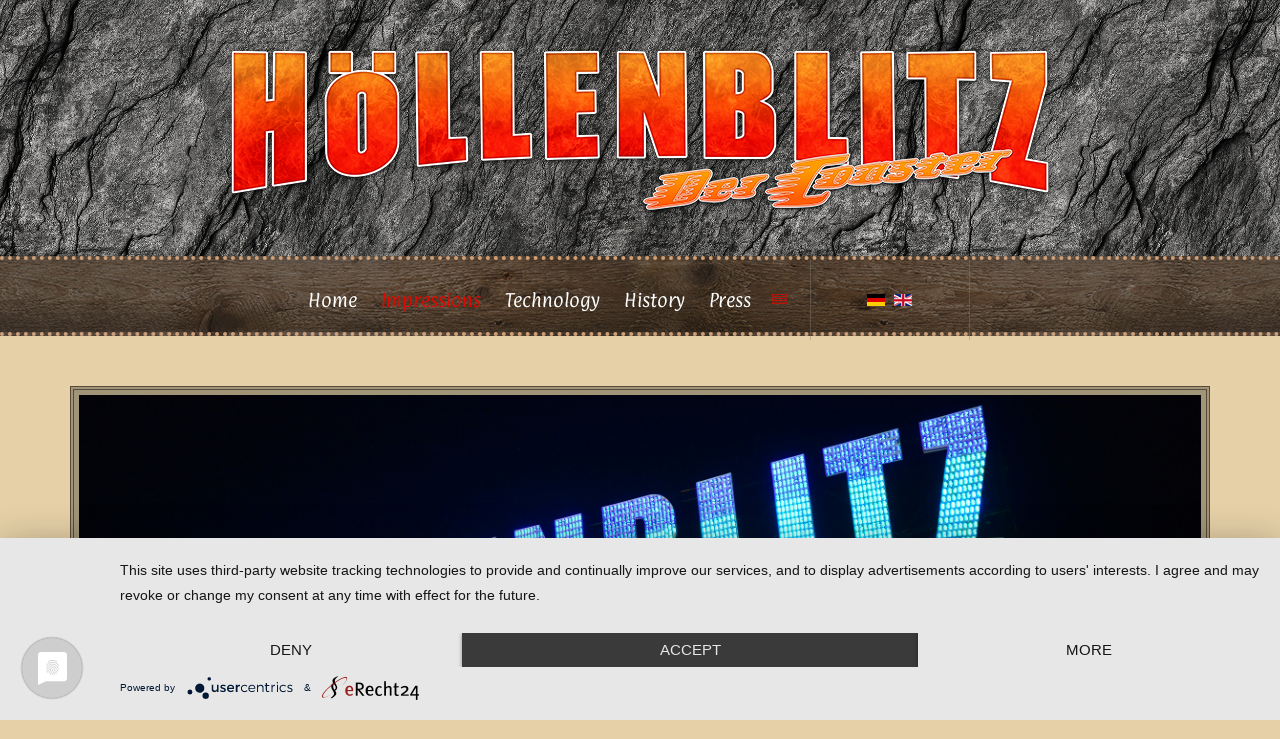

--- FILE ---
content_type: text/html; charset=utf-8
request_url: https://hoellenblitz.de/index.php/en/impressionen-2
body_size: 10116
content:
<!DOCTYPE html>
<html prefix="og: http://ogp.me/ns#" xmlns="http://www.w3.org/1999/xhtml" xml:lang="en-gb" lang="en-gb" dir="ltr">
        <head>
        <meta http-equiv="X-UA-Compatible" content="IE=edge">
        <meta name="viewport" content="width=device-width, initial-scale=1">
                <!-- head -->
        <base href="https://hoellenblitz.de/index.php/en/impressionen-2" />
	<meta http-equiv="content-type" content="text/html; charset=utf-8" />
	<meta name="keywords" content="Höllenblitz, coaster, indoor coaster, Renoldi, roller coaster, ghost train, showman, fair, Oktoberfest, Willi Ottens showman" />
	<meta name="description" content="Impressions of the Indoorcoaster" />
	<title>Impressions of the Indoorcoaster</title>
	<link href="https://hoellenblitz.de/index.php/de/impressionen" rel="alternate" hreflang="de-DE" />
	<link href="https://hoellenblitz.de/index.php/en/impressionen-2" rel="alternate" hreflang="en-GB" />
	<link href="/images/2021_LOGO/favicon.jpg" rel="shortcut icon" type="image/vnd.microsoft.icon" />
	<link href="https://hoellenblitz.de/index.php/en/component/search/?Itemid=1080&amp;format=opensearch" rel="search" title="Search Höllenblitz :: DER COASTER" type="application/opensearchdescription+xml" />
	<link href="https://cdnjs.cloudflare.com/ajax/libs/simple-line-icons/2.4.1/css/simple-line-icons.min.css" rel="stylesheet" type="text/css" />
	<link href="/components/com_k2/css/k2.css?v=2.11.20230505" rel="stylesheet" type="text/css" />
	<link href="/components/com_sppagebuilder/assets/css/animate.min.css" rel="stylesheet" type="text/css" />
	<link href="/components/com_sppagebuilder/assets/css/sppagebuilder.css" rel="stylesheet" type="text/css" />
	<link href="/components/com_sppagebuilder/assets/css/magnific-popup.css" rel="stylesheet" type="text/css" />
	<link href="https://hoellenblitz.de/modules/mod_news_pro_gk5/interface/css/style.css" rel="stylesheet" type="text/css" />
	<link href="/plugins/system/jce/css/content.css?badb4208be409b1335b815dde676300e" rel="stylesheet" type="text/css" />
	<!--removed google font-->
	<!--removed google font-->
	<!--removed google font-->
	<link href="/templates/flex/css/bootstrap.min.css" rel="stylesheet" type="text/css" />
	<link href="/templates/flex/css/font-awesome.min.css" rel="stylesheet" type="text/css" />
	<link href="/templates/flex/css/fa-v4-shims.css" rel="stylesheet" type="text/css" />
	<link href="/templates/flex/css/legacy.css" rel="stylesheet" type="text/css" />
	<link href="/templates/flex/css/template.css" rel="stylesheet" type="text/css" />
	<link href="/templates/flex/css/presets/preset1.css" rel="stylesheet" type="text/css" class="preset" />
	<!--removed google font-->
	<style type="text/css">
.sp-page-builder .page-content #section-id-1620751348440{padding-top:50px;padding-right:0px;padding-bottom:20px;padding-left:0px;margin-top:0px;margin-right:0px;margin-bottom:0px;margin-left:0px;box-shadow:0 0 0 0 #ffffff;}@media (max-width:767px) { .sp-page-builder .page-content #section-id-1620751348440{padding-top:10px;padding-right:0px;padding-bottom:10px;padding-left:0px;} }#column-id-1620751348439{box-shadow:0 0 0 0 #fff;}#sppb-addon-wrapper-1622193512674 {margin:0px 0px 10px 0px;}#sppb-addon-1622193512674 {background-color:#a09577;box-shadow:0 0 0 0 #ffffff;border-width:4px;border-color:#5a493b;border-style:double;padding:5px 5px 5px 5px;}#sppb-addon-wrapper-1620751348443 {margin:0px 0px 0px 0px;}#sppb-addon-1620751348443 {box-shadow:0 0 0 0 #ffffff;}#sppb-addon-1620751348443 .sppb-addon-title {color:#5a493b;}.sp-page-builder .page-content #section-id-1622126071717{padding-top:20px;padding-right:0px;padding-bottom:20px;padding-left:0px;margin-top:0px;margin-right:0px;margin-bottom:0px;margin-left:0px;box-shadow:0 0 0 0 #ffffff;}#column-id-1622126071715{box-shadow:0 0 0 0 #fff;}#sppb-addon-wrapper-1622126071720 {margin:0px 0px 10px 0px;}#sppb-addon-1622126071720 {background-color:#a09577;box-shadow:0 0 0 0 #ffffff;border-width:4px;border-color:#544903;border-style:double;padding:5px 5px 5px 5px;}#sppb-addon-wrapper-1622133617602 {margin:-30px 0px 20px 0px;}#sppb-addon-1622133617602 {box-shadow:0 0 0 0 #ffffff;}#column-id-1622126071716{box-shadow:0 0 0 0 #fff;}#sppb-addon-wrapper-1622139753634 {margin:0px 0px 10px 0px;}#sppb-addon-1622139753634 {background-color:#a09577;box-shadow:0 0 0 0 #ffffff;border-width:4px;border-color:#544903;border-style:double;padding:5px 5px 5px 5px;}#sppb-addon-wrapper-1622133853926 {margin:-30px 0px 10px 0px;}#sppb-addon-1622133853926 {box-shadow:0 0 0 0 #ffffff;}.sp-page-builder .page-content #section-id-1622140852336{padding-top:10px;padding-right:0px;padding-bottom:10px;padding-left:0px;margin-top:0px;margin-right:0px;margin-bottom:0px;margin-left:0px;box-shadow:0 0 0 0 #ffffff;}#column-id-1622140852335{box-shadow:0 0 0 0 #fff;}#sppb-addon-wrapper-1622140852339 {margin:0px 0px 0px 0px;}#sppb-addon-1622140852339 {box-shadow:0 0 0 0 #ffffff;}#sppb-addon-1622140852339 .sppb-divider {margin-top:10px;margin-bottom:10px;border-bottom-width:2px;border-bottom-style:dotted;border-bottom-color:#5a493b;}@media (min-width:768px) and (max-width:991px) {#sppb-addon-1622140852339 .sppb-divider {margin-top:20px;margin-bottom:20px;}}@media (max-width:767px) {#sppb-addon-1622140852339 .sppb-divider {margin-top:10px;margin-bottom:10px;}}.sp-page-builder .page-content #section-id-1622140852351{padding-top:20px;padding-right:0px;padding-bottom:20px;padding-left:0px;margin-top:0px;margin-right:0px;margin-bottom:0px;margin-left:0px;box-shadow:0 0 0 0 #ffffff;}#column-id-1622140852350{box-shadow:0 0 0 0 #fff;}#sppb-addon-wrapper-1622140852354 {margin:0px 0px 10px 0px;}#sppb-addon-1622140852354 {background-color:#a09577;box-shadow:0 0 0 0 #ffffff;border-width:4px;border-color:#5a493b;border-style:double;padding:5px 5px 5px 5px;}#sppb-addon-wrapper-1622140852363 {margin:-30px 0px 10px 0px;}#sppb-addon-1622140852363 {box-shadow:0 0 0 0 #ffffff;}.sp-page-builder .page-content #section-id-1622140852368{padding-top:10px;padding-right:0px;padding-bottom:10px;padding-left:0px;margin-top:0px;margin-right:0px;margin-bottom:0px;margin-left:0px;box-shadow:0 0 0 0 #ffffff;}#column-id-1622140852369{box-shadow:0 0 0 0 #fff;}#sppb-addon-wrapper-1622140852370 {margin:0px 0px 0px 0px;}#sppb-addon-1622140852370 {box-shadow:0 0 0 0 #ffffff;}#sppb-addon-1622140852370 .sppb-divider {margin-top:10px;margin-bottom:10px;border-bottom-width:2px;border-bottom-style:dotted;border-bottom-color:#5a493b;}@media (min-width:768px) and (max-width:991px) {#sppb-addon-1622140852370 .sppb-divider {margin-top:20px;margin-bottom:20px;}}@media (max-width:767px) {#sppb-addon-1622140852370 .sppb-divider {margin-top:10px;margin-bottom:10px;}}.sp-page-builder .page-content #section-id-1622133853927{padding-top:20px;padding-right:0px;padding-bottom:20px;padding-left:0px;margin-top:0px;margin-right:0px;margin-bottom:0px;margin-left:0px;box-shadow:0 0 0 0 #ffffff;}#column-id-1622133853928{box-shadow:0 0 0 0 #fff;}#sppb-addon-wrapper-1622139753643 {margin:0px 0px 10px 0px;}#sppb-addon-1622139753643 {background-color:#a09577;box-shadow:0 0 0 0 #ffffff;border-width:4px;border-color:#544903;border-style:double;padding:5px 5px 5px 5px;}#sppb-addon-wrapper-1622133853930 {margin:-30px 0px 30px 0px;}#sppb-addon-1622133853930 {box-shadow:0 0 0 0 #ffffff;}#column-id-1622133853931{box-shadow:0 0 0 0 #fff;}#sppb-addon-wrapper-1622139753646 {margin:0px 0px 10px 0px;}#sppb-addon-1622139753646 {background-color:#a09577;box-shadow:0 0 0 0 #ffffff;border-width:4px;border-color:#544903;border-style:double;padding:5px 5px 5px 5px;}#sppb-addon-wrapper-1622133853933 {margin:-30px 0px 30px 0px;}#sppb-addon-1622133853933 {box-shadow:0 0 0 0 #ffffff;}body.site {background-color:#e5d0a7;}body{font-family:Open Sans, sans-serif; font-size:15px; font-weight:normal; }h1{font-family:Paprika, sans-serif; font-size:40px; font-weight:normal; }h2{font-family:Paprika, sans-serif; font-size:33px; font-weight:normal; }h3{font-family:Raleway, sans-serif; font-size:27px; font-weight:normal; }h4{font-family:Raleway, sans-serif; font-size:23px; font-weight:normal; }h5{font-family:Raleway, sans-serif; font-size:20px; font-weight:500; }h6{font-family:Raleway, sans-serif; font-size:17px; font-weight:600; }.sp-megamenu-parent{font-family:Paprika, sans-serif; font-size:16px; font-weight:normal; }#sp-logo-centered{ background-image:url("/images/2021_Grafiken/2021_BG_Logo_1.jpg");background-repeat:repeat-x;background-size:cover;background-position:50% 100%;background-color:#3b3b3b;color:#f0f0f0;padding:20px 0; }#sp-logo-centered a{color:#e0e0e0;}#sp-logo-centered a:hover{color:#ffffff;}#sp-header{ background-image:url("/images/2021_Grafiken/2021_BG_Menu_2.jpg");background-repeat:repeat;background-size:inherit;background-attachment:inherit;background-position:50% 100%;background-color:#303030;color:#d9d9d9; }#sp-header a{color:#ffffff;}#sp-header a:hover{color:#de0a01;}#sp-page-title{ background-color:#a8a8a8; }#sp-bottom{ background-image:url("/images/2021_Grafiken/2021_BG_Footer_2.jpg");background-repeat:repeat;background-size:inherit;background-attachment:inherit;background-position:50% 100%;background-color:#6b5b3e;color:#ffffff;padding:30px 0px; }#sp-bottom a{color:#d11904;}#sp-footer{ background-color:#322000;color:#e5d0a7; }#sp-footer a{color:#e5d0a7;}#sp-footer a:hover{color:#ffffff;}.offcanvas-menu{background:#e5d0a7}.offcanvas-menu ul li a{color: #593a00}.offcanvas-menu .offcanvas-inner .search input.inputbox{border-color: #593a00}#sp-header .top-search-wrapper .icon-top-wrapper,#sp-header .top-search-wrapper .icon-top-wrapper >i:before,.sp-megamenu-wrapper > .sp-megamenu-parent >li >a,.sp-megamenu-wrapper #offcanvas-toggler,#sp-header .modal-login-wrapper span,#sp-header .ap-my-account i.pe-7s-user,#sp-header .ap-my-account .info-text,#sp-header .mod-languages,#sp-header .logo,#cart-menu,#cd-menu-trigger,.cd-cart,.cd-cart > i{height:80px;line-height:80px;}.total_products{top:calc(80px / 2 - 22px);}#sp-header,.transparent-wrapper{height:80px;}.transparent,.sticky-top{}#sp-header #sp-menu .sp-megamenu-parent >li >a,#sp-header #sp-menu .sp-megamenu-parent li .sp-dropdown >li >a,#sp-header .top-search-wrapper .icon-top-wrapper i,#sp-header #cd-menu-trigger i,#sp-header .cd-cart i,#sp-header .top-search-wrapper{}#sp-header #sp-menu .sp-dropdown .sp-dropdown-inner{}#sp-header #sp-menu .sp-dropdown .sp-dropdown-inner li.sp-menu-item >a,#sp-header #sp-menu .sp-dropdown .sp-dropdown-inner li.sp-menu-item.separator >a,#sp-header #sp-menu .sp-dropdown .sp-dropdown-inner li.sp-menu-item.separator >a:hover,#sp-header .sp-module-content ul li a,#sp-header .vm-menu .vm-title{}#sp-header #sp-menu .sp-megamenu-parent >li.active a,#sp-header #sp-menu .sp-megamenu-parent >li.current-item >a,#sp-header #sp-menu .sp-megamenu-parent >li.current-item.active>a,#sp-header #sp-menu .sp-megamenu-parent >li.sp-has-child.active >a,#offcanvas-toggler >i,#offcanvas-toggler >i:hover{color:#de0a01}#sp-header #sp-menu .sp-megamenu-parent .sp-dropdown li.sp-menu-item.current-item>a,#sp-header #sp-menu .sp-megamenu-parent .sp-dropdown li.sp-menu-item.current-item.active>a,#sp-header #sp-menu .sp-megamenu-parent .sp-dropdown li.sp-menu-item.current-item.active:hover>a,#sp-header #sp-menu .sp-megamenu-parent .sp-dropdown li.sp-menu-item a:hover{color: #fff;background-color:#de0a01;}#sp-header.onepage .sp-megamenu-parent li.active a,#sp-header.onepage .sp-megamenu-parent li.active:first-child >a.page-scroll{color:#de0a01;border-bottom-color:#de0a01;}.sticky .logo,.sticky #cart-menu,.sticky #cd-menu-trigger,.sticky .cd-cart,.sticky .cd-cart >i,.sticky .menu-is-open >i,#sp-header.sticky .modal-login-wrapper span,#sp-header.sticky .ap-my-account i.pe-7s-user,#sp-header.sticky .ap-my-account .info-text,#sp-header.sticky .mod-languages,#sp-header.sticky .top-search-wrapper .icon-top-wrapper,#sp-header.sticky .top-search-wrapper .icon-top-wrapper >i:before,.sticky .sp-megamenu-wrapper > .sp-megamenu-parent >li >a,.sticky .sp-megamenu-wrapper #offcanvas-toggler,.sticky #sp-logo a.logo{ height:80px;line-height:80px; } .sticky .total_products{top: calc(80px / 2 - 22px);} .sticky .sticky__wrapper{background:#7d5700; height:80px; -webkit-animation-name:fade-in-down;animation-name:fade-in-down;}.sticky .sticky__wrapper .sp-sticky-logo {height:80px;}.sticky.onepage .sticky__wrapper,.sticky.white .sticky__wrapper,.sticky.transparent .sticky__wrapper{background:#7d5700;} #sp-header.sticky #sp-menu .sp-megamenu-wrapper .sp-megamenu-parent >li >a,#sp-header.sticky .top-search-wrapper,#sp-header.sticky .top-search-wrapper .icon-top-wrapper i,#sp-header.sticky #cd-menu-trigger i,#sp-header.sticky .cd-cart i{color:#ffffff;}#sp-header.sticky #sp-menu .sp-megamenu-wrapper .sp-megamenu-parent >li.active>a,#sp-header.sticky #sp-menu .sp-megamenu-wrapper .sp-megamenu-parent >li.current-item>a,#sp-header.sticky #sp-menu .sp-megamenu-wrapper .sp-megamenu-parent >li.sp-has-child.active>a,.sticky #offcanvas-toggler >i,.sticky #offcanvas-toggler >i:hover{color:#de0a01;} #sp-header {
    border-top-color: #cba07b;
    border-bottom-color: #cba07b;
    border-width: 4px;
        border-top-width: 4px;
        border-right-width: 4px;
        border-bottom-width: 4px;
        border-left-width: 4px;
    border-top-style: dotted;
    border-bottom-style: dotted;
}

.sp-module ul > li, .sppb-addon-module ul > li {
    display: block;
    border-bottom: 0px;
    -webkit-transition: 300ms;
    transition: 300ms;
}

.sp-module ul > li > a, .sppb-addon-module ul > li > a {
    display: block;
    padding: px 0;
    line-height: 25px;
    padding: 2px 0;
    -webkit-transition: 300ms;
    transition: 300ms;
}

#sp-header:before {
content: "";
-webkit-backdrop-filter: none;
backdrop-filter: none;
position: absolute;
top: 0;
left: 0;
right: 0;
bottom: 0;
width: 100%;
height: auto;
}

span.itemImage {
    display: block;
    text-align: center;
    margin: 0 0 8px 0;
    border-color: #5a493b;
    border-style: solid;
    border-width: 3px;
}

ul.sigProResponsiveBlue li.sigProThumb a.sigProLink {
    color: #5a493b;
    background-color: #5a493b;
    border: 2px solid #5a493b;
    -webkit-transition: 200ms all ease-in;
    -moz-transition: 200ms all ease-in;
    transition: 200ms all ease-in;
}
ul.sigProResponsiveBlue span.sigProPseudoCaption {
    background: #5a493b;
        background-color: #5a493b;
        background-position-x: 0%;
        background-position-y: 0%;
        background-repeat: repeat;
        background-attachment: scroll;
        background-image: none;
        background-size: auto;
        background-origin: padding-box;
        background-clip: border-box;
    padding-top: 0px;
    -webkit-transition: 200ms all ease-in;
    -moz-transition: 200ms all ease-in;
    transition: 200ms all ease-in;
}

lightbox .lb-image {
    display: block;
    height: auto;
    max-width: inherit;
    max-height: none;
    border-radius: 3px;
    border: 1px solid #fff;
}

ul.sigProResponsiveBlue li.sigProThumb a.sigProLink:hover {
    color: #2ea8e5;
    text-decoration: none;
    background-color: #5a493b;
    border: 1px solid #5a493b;
}

#sp-footer {
    background-color: #322000;
    color: #e5d0a7;
    border-top: 1px;
        border-top-color: currentcolor;
        border-top-style: none;
    border-color: #e5d0a7;
        border-right-color: rgb(229, 208, 167);
        border-bottom-color: rgb(229, 208, 167);
        border-left-color: rgb(229, 208, 167);
    border-style: solid;
        border-right-style: solid;
        border-bottom-style: solid;
        border-left-style: solid;
    border-left: 0px;
    border: 1px 0px 0px 0px;
    border-bottom: 0px;
    border-right: 0px;
}

.sticky .sticky__wrapper {
    background-image: url("/images/2021_Grafiken/2021_BG_Menu_2.jpg");
    background-repeat: repeat;
    background-size: inherit;
    background-attachment: inherit;
    background-position: 50% 100%;
    background-color: #303030;
    color: #d9d9d9;
    height: 80px;
    -webkit-animation-name: fade-in-down;
    animation-name: fade-in-down;
border-bottom-color: #cba07b;
        border-bottom-width: 4px;
    border-bottom-style: dotted;
}

.h1, .h2, .h3, h1, h2, h3 {
    margin-top: 0px;
    margin-bottom: 10px;
}

/* open-sans-regular - latin */
@font-face {
  font-family: 'Open Sans';
  font-style: normal;
  font-weight: 400;
  src: url('/templates/flex/fonts/open-sans-v20-latin-regular.eot'); /* IE9 Compat Modes */
  src: local(''),
       url('/templates/flex/fonts/open-sans-v20-latin-regular.eot?#iefix') format('embedded-opentype'), /* IE6-IE8 */
       url('/templates/flex/fonts/open-sans-v20-latin-regular.woff2') format('woff2'), /* Super Modern Browsers */
       url('/templates/flex/fonts/open-sans-v20-latin-regular.woff') format('woff'), /* Modern Browsers */
       url('/templates/flex/fonts/open-sans-v20-latin-regular.ttf') format('truetype'), /* Safari, Android, iOS */
       url('/templates/flex/fonts/open-sans-v20-latin-regular.svg#OpenSans') format('svg'); /* Legacy iOS */
}

/* paprika-regular - latin */
@font-face {
  font-family: 'Paprika';
  font-style: normal;
  font-weight: 400;
  src: url('/templates/flex/fonts/paprika-v10-latin-regular.eot'); /* IE9 Compat Modes */
  src: local(''),
       url('/templates/flex/fonts/paprika-v10-latin-regular.eot?#iefix') format('embedded-opentype'), /* IE6-IE8 */
       url('/templates/flex/fonts/paprika-v10-latin-regular.woff2') format('woff2'), /* Super Modern Browsers */
       url('/templates/flex/fonts/paprika-v10-latin-regular.woff') format('woff'), /* Modern Browsers */
       url('/templates/flex/fonts/paprika-v10-latin-regular.ttf') format('truetype'), /* Safari, Android, iOS */
       url('/templates/flex/fonts/paprika-v10-latin-regular.svg#Paprika') format('svg'); /* Legacy iOS */
}

/* raleway-regular - latin */
@font-face {
  font-family: 'Raleway';
  font-style: normal;
  font-weight: 400;
  src: url('/templates/flex/fonts/raleway-v22-latin-regular.eot'); /* IE9 Compat Modes */
  src: local(''),
       url('/templates/flex/fonts/raleway-v22-latin-regular.eot?#iefix') format('embedded-opentype'), /* IE6-IE8 */
       url('/templates/flex/fonts/raleway-v22-latin-regular.woff2') format('woff2'), /* Super Modern Browsers */
       url('/templates/flex/fonts/raleway-v22-latin-regular.woff') format('woff'), /* Modern Browsers */
       url('/templates/flex/fonts/raleway-v22-latin-regular.ttf') format('truetype'), /* Safari, Android, iOS */
       url('/templates/flex/fonts/raleway-v22-latin-regular.svg#Raleway') format('svg'); /* Legacy iOS */
}

/* raleway-500 - latin */
@font-face {
  font-family: 'Raleway';
  font-style: normal;
  font-weight: 500;
  src: url('/templates/flex/fonts/raleway-v22-latin-500.eot'); /* IE9 Compat Modes */
  src: local(''),
       url('/templates/flex/fonts/raleway-v22-latin-500.eot?#iefix') format('embedded-opentype'), /* IE6-IE8 */
       url('/templates/flex/fonts/raleway-v22-latin-500.woff2') format('woff2'), /* Super Modern Browsers */
       url('/templates/flex/fonts/raleway-v22-latin-500.woff') format('woff'), /* Modern Browsers */
       url('/templates/flex/fonts/raleway-v22-latin-500.ttf') format('truetype'), /* Safari, Android, iOS */
       url('/templates/flex/fonts/raleway-v22-latin-500.svg#Raleway') format('svg'); /* Legacy iOS */
}

/* raleway-600 - latin */
@font-face {
  font-family: 'Raleway';
  font-style: normal;
  font-weight: 600;
  src: url('/templates/flex/fonts/raleway-v22-latin-600.eot'); /* IE9 Compat Modes */
  src: local(''),
       url('/templates/flex/fonts/raleway-v22-latin-600.eot?#iefix') format('embedded-opentype'), /* IE6-IE8 */
       url('/templates/flex/fonts/raleway-v22-latin-600.woff2') format('woff2'), /* Super Modern Browsers */
       url('/templates/flex/fonts/raleway-v22-latin-600.woff') format('woff'), /* Modern Browsers */
       url('/templates/flex/fonts/raleway-v22-latin-600.ttf') format('truetype'), /* Safari, Android, iOS */
       url('/templates/flex/fonts/raleway-v22-latin-600.svg#Raleway') format('svg'); /* Legacy iOS */
}

	</style>
	<script type="application/json" class="joomla-script-options new">{"csrf.token":"750631f1a203e526995583c9a3459b39","system.paths":{"root":"","base":""}}</script>
	<script src="/media/jui/js/jquery.min.js?6be498fd706511404db4d74cbb3b2f42" type="text/javascript"></script>
	<script src="/media/jui/js/jquery-noconflict.js?6be498fd706511404db4d74cbb3b2f42" type="text/javascript"></script>
	<script src="/media/jui/js/jquery-migrate.min.js?6be498fd706511404db4d74cbb3b2f42" type="text/javascript"></script>
	<script src="/media/k2/assets/js/k2.frontend.js?v=2.11.20230505&sitepath=/" type="text/javascript"></script>
	<script src="/components/com_sppagebuilder/assets/js/jquery.parallax.js?5e8f2ace5729399f47cc9b4e25d0e198" type="text/javascript"></script>
	<script src="/components/com_sppagebuilder/assets/js/sppagebuilder.js?5e8f2ace5729399f47cc9b4e25d0e198" defer="defer" type="text/javascript"></script>
	<script src="/components/com_sppagebuilder/assets/js/jquery.magnific-popup.min.js" type="text/javascript"></script>
	<script src="https://hoellenblitz.de/modules/mod_news_pro_gk5/interface/scripts/engine.jquery.js" type="text/javascript"></script>
	<script src="/templates/flex/js/bootstrap.min.js" type="text/javascript"></script>
	<script src="/templates/flex/js/jquery.easing.min.js" type="text/javascript"></script>
	<script src="/templates/flex/js/main.js" type="text/javascript"></script>
	<script src="/media/system/js/core.js?6be498fd706511404db4d74cbb3b2f42" type="text/javascript"></script>
	<script type="text/javascript">
;(function ($) {
	$.ajaxSetup({
		headers: {
			'X-CSRF-Token': Joomla.getOptions('csrf.token')
		}
	});
})(jQuery);var sp_preloader = "0";var sp_offanimation = "default";var stickyHeaderVar = "1";var stickyHeaderAppearPoint = 250;
	</script>
	<meta property="og:title" content="Impression of the Höllenblitz" />
	<meta property="og:type" content="website" />
	<meta property="og:url" content="https://hoellenblitz.de/index.php/en/impressionen-2" />
	<meta property="og:site_name" content="Höllenblitz :: DER COASTER" />
	<meta property="og:image" content="https://hoellenblitz.de/images/2021_HB_Aufbau/2021_HB_Aufbau_Internet-23.jpg" />
	<meta property="og:image:width" content="1200" />
	<meta property="og:image:height" content="630" />
	<meta property="og:description" content="Above all, it is the detailed scenery that makes the “Höllenblitz” an unforgettable experience. Everything that belongs to an old Indiana Jones-style mine can be found here: A shaped rock massif with a 25-meter-high waterfall, numerous wooden supports and" />
	<meta name="twitter:card" content="summary" />
	<meta name="twitter:site" content="Höllenblitz :: DER COASTER" />
	<meta name="twitter:description" content="Above all, it is the detailed scenery that makes the “Höllenblitz” an unforgettable experience. Everything that belongs to an old Indiana Jones-style mine can be found here: A shaped rock massif with a 25-meter-high waterfall, numerous wooden supports and" />
	<meta name="twitter:image:src" content="https://hoellenblitz.de/images/2021_HB_Aufbau/2021_HB_Aufbau_Internet-23.jpg" />
	<link href="https://hoellenblitz.de/index.php/de/impressionen" rel="alternate" hreflang="x-default" />

                <script type="application/javascript" src="https://app.usercentrics.eu/latest/main.js" id="vf0HsWTpW"></script> 

<link rel="apple-touch-icon" href="https://www.hoellenblitz.de/apple-touch-icon.png"/>

<script type="application/javascript" src="https://privacy-proxy.usercentrics.eu/latest/uc-block.bundle.js"></script>

<link rel="preconnect" href="//privacy-proxy.usercentrics.eu">

<link rel="preload" href="//privacy-proxy.usercentrics.eu/latest/uc-block.bundle.js" as="script">
    </head>
    <body class="site com-sppagebuilder view-page no-layout no-task itemid-1080 en-gb ltr sticky-header layout-fluid off-canvas-menu-init">
    
    	        <div class="body-wrapper off-canvas-menu-wrap">
            <div class="body-innerwrapper body_innerwrapper_overflow">
    			<section id="sp-logo-centered" class="centered"><div class="container"><div class="row"><div id="sp-logo" class="col-sm-12 col-md-12"><div class="sp-column centered"><a class="logo" href="/"><img class="sp-default-logo hidden-xs" src="/images/2021_LOGO/2021_Logo_2_DUMMI_900px.png" alt="Höllenblitz :: DER COASTER"><img class="sp-retina-logo hidden-xs" src="/images/2021_LOGO/2021_Logo_2_DUMMI_900px.png" alt="Höllenblitz :: DER COASTER"><img class="sp-default-logo visible-xs-block" src="/images/2021_LOGO/2021_Logo_2_DUMMI_900px.png" alt="Höllenblitz :: DER COASTER"></a></div></div></div></div></section><header id="sp-header" class="centered"><div class="container"><div class="row"><div id="sp-menu" class="col-sm-10 col-md-10"><div class="sp-column centered">			<div class="sp-megamenu-wrapper">
				<a id="offcanvas-toggler" href="#" aria-label="Menu"><i class="pe pe-7s-menu" aria-hidden="true" title="Menu"></i></a>
				<ul class="sp-megamenu-parent menu-fade-down-fade-up hidden-sm hidden-xs"><li class="sp-menu-item"><a  href="/index.php/en/"  >Home</a></li><li class="sp-menu-item current-item active"><a  href="/index.php/en/impressionen-2"  >Impressions</a></li><li class="sp-menu-item"><a  href="/index.php/en/technik-2"  >Technology</a></li><li class="sp-menu-item"><a  href="/index.php/en/geschichte-2"  >History</a></li><li class="sp-menu-item"><a  href="/index.php/en/presse-2"  >Press</a></li></ul>			</div>
		</div></div><div id="sp-user1" class="col-sm-2 col-md-2"><div class="sp-column"><div class="sp-module "><div class="sp-module-content"><div class="mod-languages">

	<ul class="lang-inline">
						<li class="" dir="ltr">
			<a href="/index.php/de/impressionen">
							
				                <img src="/media/mod_languages/images/de_de.gif" data-toggle="tooltip" data-placement="bottom" title="Deutsch (Deutschland)" alt="Deutsch (Deutschland)" />
                  
						</a>
			</li>
								<li class="lang-active" dir="ltr">
			<a href="/index.php/en/impressionen-2">
							
				                <img src="/media/mod_languages/images/en.gif" data-toggle="tooltip" data-placement="bottom" title="English (UK)" alt="English (UK)" />
                  
						</a>
			</li>
				</ul>

</div>
</div></div></div></div></div></div></header><section id="sp-page-title"><div class="row"><div id="sp-title" class="col-sm-12 col-md-12"><div class="sp-column"></div></div></div></section><section id="sp-main-body"><div class="row"><div id="sp-component" class="col-sm-12 col-md-12"><div class="sp-column "><div id="system-message-container">
	</div>
<div id="sp-page-builder" class="sp-page-builder  page-114">

	
	<div class="page-content">
				<section id="section-id-1620751348440" class="sppb-section" ><div class="sppb-row-container"><div class="sppb-row"><div class="sppb-col-md-12" id="column-wrap-id-1620751348439"><div id="column-id-1620751348439" class="sppb-column" ><div class="sppb-column-addons"><div id="sppb-addon-wrapper-1622193512674" class="sppb-addon-wrapper"><div id="sppb-addon-1622193512674" class="sppb-hidden-xs clearfix "     ><div class="sppb-addon sppb-addon-single-image sppb-text-center"><div class="sppb-addon-content"><div class="sppb-addon-single-image-container"><img class="lazyload sppb-img-responsive" src="[data-uri]" data-src="/images/2021_SLIDER/2021_Slider_TEST_3.jpg" alt="Image" data-expand="-5"></div></div></div></div></div><div id="sppb-addon-wrapper-1620751348443" class="sppb-addon-wrapper"><div id="sppb-addon-1620751348443" class="clearfix "     ><div class="sppb-addon sppb-addon-text-block sppb-text-left "><h1 class="sppb-addon-title">Impressions of Höllenblitz</h1><div class="sppb-addon-content"><p>Above all, it is the detailed scenery that makes the “Höllenblitz” an unforgettable experience. Everything that belongs to an old Indiana Jones-style mine can be found here: A shaped rock massif with a 30-meter-high waterfall, numerous wooden supports and mine houses, suspension bridges and even an outhouse with miners right at the departure point.</p>
<p>And suddenly a “train of minecarts” rushes down from a rickety wooden shaft and, via a U-turn, it goes straight back upwards. The wagons with the cheering people disappear through the throat of a monster. This spectacle is particularly impressive in the evening when the scenery is effectively illuminated. Let yourself be inspired by our many pictures.</p>
<p>But – you can only get the right feeling on site - in the real “Höllenblitz”.</p></div></div></div></div></div></div></div></div></div></section><section id="section-id-1622126071717" class="sppb-section" ><div class="sppb-row-container"><div class="sppb-row"><div class="sppb-col-md-6" id="column-wrap-id-1622126071715"><div id="column-id-1622126071715" class="sppb-column" ><div class="sppb-column-addons"><div id="sppb-addon-wrapper-1622126071720" class="sppb-addon-wrapper"><div id="sppb-addon-1622126071720" class="clearfix "     ><div class="sppb-addon sppb-addon-module "><div class="sppb-addon-content">	<div class="nspMain " id="nsp-nsp-181" data-config="{
				'animation_speed': 400,
				'animation_interval': 5000,
				'animation_function': 'Fx.Transitions.Expo.easeIn',
				'news_column': 1,
				'news_rows': 1,
				'links_columns_amount': 1,
				'links_amount': 3
			}">
		
					<div class="nspArts bottom" style="width:100%;">
								<div class="nspArtScroll1">
					<div class="nspArtScroll2 nspPages1">
																	<div class="nspArtPage active nspCol1">
																				<div class="nspArt nspCol1" style="padding:0 px 0px ;">
								<div class="center tcenter fnone gkResponsive"><a href="/index.php/en/2021-aufbau-hb-en" class="nspImageWrapper tcenter fnone gkResponsive"  style="margin:0px 6px 0 0;" target="_self"><img  class="nspImage" src="https://hoellenblitz.de/media/k2/items/cache/48ee1e8a0a8f50dce4f8cb9ab418e211_XL.jpg" alt="Construction of the Höllenblitz"  /></a></div>							</div>
												</div>
																</div>

									</div>
			</div>
		
		
			</div>
</div></div></div></div><div id="sppb-addon-wrapper-1622133617602" class="sppb-addon-wrapper"><div id="sppb-addon-1622133617602" class="clearfix "     ><div class="sppb-addon sppb-addon-single-image sppb-text-center"><div class="sppb-addon-content"><div class="sppb-addon-single-image-container"><a  href="/index.php/en/2021-aufbau-hb-en"><img class="lazyload sppb-img-responsive" src="[data-uri]" data-src="/images/2021_Grafiken_EN/2021_Bilder_Aufbau_350px_2_EN.png" alt="Image" data-expand="-5"></a></div></div></div></div></div></div></div></div><div class="sppb-col-md-6" id="column-wrap-id-1622126071716"><div id="column-id-1622126071716" class="sppb-column" ><div class="sppb-column-addons"><div id="sppb-addon-wrapper-1622139753634" class="sppb-addon-wrapper"><div id="sppb-addon-1622139753634" class="clearfix "     ><div class="sppb-addon sppb-addon-module "><div class="sppb-addon-content">	<div class="nspMain " id="nsp-nsp-185" data-config="{
				'animation_speed': 400,
				'animation_interval': 5000,
				'animation_function': 'Fx.Transitions.Expo.easeIn',
				'news_column': 1,
				'news_rows': 1,
				'links_columns_amount': 1,
				'links_amount': 3
			}">
		
					<div class="nspArts bottom" style="width:100%;">
								<div class="nspArtScroll1">
					<div class="nspArtScroll2 nspPages1">
																	<div class="nspArtPage active nspCol1">
																				<div class="nspArt nspCol1" style="padding:0px;">
								<div class="center tcenter fnone gkResponsive"><a href="/index.php/en/2021-spielzeit-hb-en" class="nspImageWrapper tcenter fnone gkResponsive"  style="margin:0px;" target="_self"><img  class="nspImage" src="https://hoellenblitz.de/media/k2/items/cache/e31ace2a15a7c70645ad83df9ecd43b0_XL.jpg" alt="Playtime of the Höllenblitz"  /></a></div>							</div>
												</div>
																</div>

									</div>
			</div>
		
		
			</div>
</div></div></div></div><div id="sppb-addon-wrapper-1622133853926" class="sppb-addon-wrapper"><div id="sppb-addon-1622133853926" class="clearfix "     ><div class="sppb-addon sppb-addon-single-image sppb-text-center"><div class="sppb-addon-content"><div class="sppb-addon-single-image-container"><a  href="/index.php/en/2021-spielzeit-hb-en"><img class="lazyload sppb-img-responsive" src="[data-uri]" data-src="/images/2021_Grafiken_EN/2021_Bilder_Spielzeit_350px_2_EN.png" alt="Image" data-expand="-5"></a></div></div></div></div></div></div></div></div></div></div></section><section id="section-id-1622140852336" class="sppb-section sppb-hidden-xs" ><div class="sppb-row-container"><div class="sppb-row"><div class="sppb-col-md-12" id="column-wrap-id-1622140852335"><div id="column-id-1622140852335" class="sppb-column" ><div class="sppb-column-addons"><div id="sppb-addon-wrapper-1622140852339" class="sppb-addon-wrapper"><div id="sppb-addon-1622140852339" class="clearfix "     ><div class="sppb-addon-divider-wrap "><div class="sppb-divider sppb-divider-border "></div></div></div></div></div></div></div></div></div></section><section id="section-id-1622140852351" class="sppb-section" ><div class="sppb-row-container"><div class="sppb-row"><div class="sppb-col-md-12" id="column-wrap-id-1622140852350"><div id="column-id-1622140852350" class="sppb-column" ><div class="sppb-column-addons"><div id="sppb-addon-wrapper-1622140852354" class="sppb-addon-wrapper"><div id="sppb-addon-1622140852354" class="clearfix "     ><div class="sppb-addon sppb-addon-single-image sppb-text-center"><div class="sppb-addon-content"><div class="sppb-addon-single-image-container"><a  href="/index.php/en/2021-drohnenaufnahmen-hb-en"><img class="lazyload sppb-img-responsive" src="[data-uri]" data-src="/images/2021_Uebersichtsbilder/2021_HB_Drohne_2.jpg" alt="Image" data-expand="-5"></a></div></div></div></div></div><div id="sppb-addon-wrapper-1622140852363" class="sppb-addon-wrapper"><div id="sppb-addon-1622140852363" class="clearfix "     ><div class="sppb-addon sppb-addon-single-image sppb-text-center"><div class="sppb-addon-content"><div class="sppb-addon-single-image-container"><a  href="/index.php/en/2021-drohnenaufnahmen-hb-en"><img class="lazyload sppb-img-responsive" src="[data-uri]" data-src="/images/2021_Grafiken_EN/2021_Bilder_Drohne_350px_EN.png" alt="Image" data-expand="-5"></a></div></div></div></div></div></div></div></div></div></div></section><section id="section-id-1622140852368" class="sppb-section sppb-hidden-xs" ><div class="sppb-row-container"><div class="sppb-row"><div class="sppb-col-md-12" id="column-wrap-id-1622140852369"><div id="column-id-1622140852369" class="sppb-column" ><div class="sppb-column-addons"><div id="sppb-addon-wrapper-1622140852370" class="sppb-addon-wrapper"><div id="sppb-addon-1622140852370" class="clearfix "     ><div class="sppb-addon-divider-wrap "><div class="sppb-divider sppb-divider-border "></div></div></div></div></div></div></div></div></div></section><section id="section-id-1622133853927" class="sppb-section" ><div class="sppb-row-container"><div class="sppb-row"><div class="sppb-col-md-6" id="column-wrap-id-1622133853928"><div id="column-id-1622133853928" class="sppb-column" ><div class="sppb-column-addons"><div id="sppb-addon-wrapper-1622139753643" class="sppb-addon-wrapper"><div id="sppb-addon-1622139753643" class="clearfix "     ><div class="sppb-addon sppb-addon-module "><div class="sppb-addon-content">	<div class="nspMain " id="nsp-nsp-182" data-config="{
				'animation_speed': 400,
				'animation_interval': 5000,
				'animation_function': 'Fx.Transitions.Expo.easeIn',
				'news_column': 1,
				'news_rows': 1,
				'links_columns_amount': 1,
				'links_amount': 3
			}">
		
					<div class="nspArts bottom" style="width:100%;">
								<div class="nspArtScroll1">
					<div class="nspArtScroll2 nspPages1">
																	<div class="nspArtPage active nspCol1">
																				<div class="nspArt nspCol1" style="padding:0px;">
								<div class="center tcenter fnone gkResponsive"><a href="/index.php/en/2021-abbau-hoellenblitz-en" class="nspImageWrapper tcenter fnone gkResponsive"  style="margin:0px;" target="_self"><img  class="nspImage" src="https://hoellenblitz.de/media/k2/items/cache/3899dfe821816fbcb3db3e3b23f81585_XL.jpg" alt="Dismantling of the Höllenblitz"  /></a></div>							</div>
												</div>
																</div>

									</div>
			</div>
		
		
			</div>
</div></div></div></div><div id="sppb-addon-wrapper-1622133853930" class="sppb-addon-wrapper"><div id="sppb-addon-1622133853930" class="clearfix "     ><div class="sppb-addon sppb-addon-single-image sppb-text-center"><div class="sppb-addon-content"><div class="sppb-addon-single-image-container"><a  href="/index.php/en/2021-abbau-hoellenblitz-en"><img class="lazyload sppb-img-responsive" src="[data-uri]" data-src="/images/2021_Grafiken_EN/2021_Bilder_Abbau_350px_2_EN.png" alt="Image" data-expand="-5"></a></div></div></div></div></div></div></div></div><div class="sppb-col-md-6" id="column-wrap-id-1622133853931"><div id="column-id-1622133853931" class="sppb-column" ><div class="sppb-column-addons"><div id="sppb-addon-wrapper-1622139753646" class="sppb-addon-wrapper"><div id="sppb-addon-1622139753646" class="clearfix "     ><div class="sppb-addon sppb-addon-module "><div class="sppb-addon-content">	<div class="nspMain " id="nsp-nsp-183" data-config="{
				'animation_speed': 400,
				'animation_interval': 5000,
				'animation_function': 'Fx.Transitions.Expo.easeIn',
				'news_column': 1,
				'news_rows': 1,
				'links_columns_amount': 1,
				'links_amount': 3
			}">
		
					<div class="nspArts bottom" style="width:100%;">
								<div class="nspArtScroll1">
					<div class="nspArtScroll2 nspPages1">
																	<div class="nspArtPage active nspCol1">
																				<div class="nspArt nspCol1" style="padding:0px;">
								<div class="center tcenter fnone gkResponsive"><a href="/index.php/en/2021-logistik-hb-en" class="nspImageWrapper tcenter fnone gkResponsive"  style="margin:0px;" target="_self"><img  class="nspImage" src="https://hoellenblitz.de/media/k2/items/cache/c82cc4e14a1d2c8c8ffff9840d24b558_XL.jpg" alt="Logistic of the Höllenblitz"  /></a></div>							</div>
												</div>
																</div>

									</div>
			</div>
		
		
			</div>
</div></div></div></div><div id="sppb-addon-wrapper-1622133853933" class="sppb-addon-wrapper"><div id="sppb-addon-1622133853933" class="clearfix "     ><div class="sppb-addon sppb-addon-single-image sppb-text-center"><div class="sppb-addon-content"><div class="sppb-addon-single-image-container"><a  href="/index.php/en/2021-logistik-hb-en"><img class="lazyload sppb-img-responsive" src="[data-uri]" data-src="/images/2021_Grafiken_EN/2021_Bilder_Logistik_350px_2_EN.png" alt="Image" data-expand="-5"></a></div></div></div></div></div></div></div></div></div></div></section>
			</div>
</div></div></div></div></section><section id="sp-bottom"><div class="container"><div class="row"><div id="sp-bottom1" class="col-sm-6 col-md-12"><div class="sp-column"><div class="sp-module "><div class="sp-module-content"><div class="mod-sppagebuilder  sp-page-builder" data-module_id="178">
	<div class="page-content">
		<div id="section-id-1621263570687" class="sppb-section" ><div class="sppb-container-inner"><div class="sppb-row"><div class="sppb-col-md-6" id="column-wrap-id-1621263570684"><div id="column-id-1621263570684" class="sppb-column" ><div class="sppb-column-addons"><div id="sppb-addon-wrapper-1621967824233" class="sppb-addon-wrapper"><div id="sppb-addon-1621967824233" class="clearfix "     ><div class="sppb-addon sppb-addon-text-block sppb-text-left "><h1 class="sppb-addon-title">News</h1><div class="sppb-addon-content"></div></div><style type="text/css">#sppb-addon-wrapper-1621967824233 {
margin:0px 0px 0px 0px;}
#sppb-addon-1621967824233 {
	box-shadow: 0 0 0 0 #ffffff;
}
#sppb-addon-1621967824233 {
}
#sppb-addon-1621967824233.sppb-element-loaded {
}
#sppb-addon-1621967824233 .sppb-addon-title {
color:#e5d0a7;font-size:30px;font-weight: 600;}
@media (min-width: 768px) and (max-width: 991px) {#sppb-addon-1621967824233 {}}@media (max-width: 767px) {#sppb-addon-1621967824233 {}}</style><style type="text/css">@media (min-width: 768px) and (max-width: 991px) {}@media (max-width: 767px) {}</style></div></div><div id="sppb-addon-wrapper-1621967824236" class="sppb-addon-wrapper"><div id="sppb-addon-1621967824236" class="clearfix "     ><div class="sppb-addon-divider-wrap "><div class="sppb-divider sppb-divider-border "></div></div><style type="text/css">#sppb-addon-wrapper-1621967824236 {
margin:0px 0px 30px 0px;}
#sppb-addon-1621967824236 {
	box-shadow: 0 0 0 0 #ffffff;
}
#sppb-addon-1621967824236 {
}
#sppb-addon-1621967824236.sppb-element-loaded {
}
@media (min-width: 768px) and (max-width: 991px) {#sppb-addon-1621967824236 {}}@media (max-width: 767px) {#sppb-addon-1621967824236 {}}</style><style type="text/css">#sppb-addon-1621967824236 .sppb-divider {margin-top:5px;margin-bottom:5px;border-bottom-width:1px;border-bottom-style:dashed;border-bottom-color:#e5d0a7;}@media (min-width: 768px) and (max-width: 991px) {#sppb-addon-1621967824236 .sppb-divider {margin-top:20px;margin-bottom:20px;}}@media (max-width: 767px) {#sppb-addon-1621967824236 .sppb-divider {margin-top:10px;margin-bottom:10px;}}</style></div></div><div id="sppb-addon-wrapper-1621263570693" class="sppb-addon-wrapper"><div id="sppb-addon-1621263570693" class="clearfix "     ><div class="sppb-addon sppb-addon-articles "><div class="sppb-addon-content"><div class="sppb-row"><div class="sppb-col-sm-6"><div class="sppb-addon-article"><a class="sppb-article-img-wrap" href="/index.php/en/component/content/article/32-aktuelles/65-2021-neue-personenzuege-in-betrieb-3?Itemid=1078" itemprop="url"><img class="sppb-img-responsive sppb-element-lazy" src="https://res.cloudinary.com/joomshaper/image/upload/v1582107175/placeholder.svg" alt="2021 Neue Personenzüge in Betrieb" itemprop="thumbnailUrl" data-large="/images/2021_Aktuelles/Personenzuege/2021_HB_NEUE_Technik_Internet-1.jpg" loading="lazy"></a><div class="sppb-article-info-wrap"><h3><a href="/index.php/en/component/content/article/32-aktuelles/65-2021-neue-personenzuege-in-betrieb-3?Itemid=1078" itemprop="url">2021 New passenger trains in operation</a></h3><div class="sppb-article-meta"><span class="sppb-meta-date" itemprop="datePublished">19 July 2021</span></div><div class="sppb-article-introtext">The chassis of the trains were completely renewed in 2020. T...</div><a class="sppb-readmore" href="/index.php/en/component/content/article/32-aktuelles/65-2021-neue-personenzuege-in-betrieb-3?Itemid=1078" itemprop="url">Read more</a></div></div></div><div class="sppb-col-sm-6"><div class="sppb-addon-article"><a class="sppb-article-img-wrap" href="/index.php/en/component/content/article/32-aktuelles/66-2021-neue-personenzuege-in-betrieb-4?Itemid=1078" itemprop="url"><img class="sppb-img-responsive sppb-element-lazy" src="https://res.cloudinary.com/joomshaper/image/upload/v1582107175/placeholder.svg" alt="Neue Lasershow geht in Betrieb" itemprop="thumbnailUrl" data-large="/images/2021_Aktuelles/2021_Lasershow/2021_Lasershow.jpg" loading="lazy"></a><div class="sppb-article-info-wrap"><h3><a href="/index.php/en/component/content/article/32-aktuelles/66-2021-neue-personenzuege-in-betrieb-4?Itemid=1078" itemprop="url">New laser show goes into operation</a></h3><div class="sppb-article-meta"><span class="sppb-meta-date" itemprop="datePublished">19 July 2021</span></div><div class="sppb-article-introtext">So that the “Höllenblitz” always remains an attraction, the ...</div><a class="sppb-readmore" href="/index.php/en/component/content/article/32-aktuelles/66-2021-neue-personenzuege-in-betrieb-4?Itemid=1078" itemprop="url">Read more</a></div></div></div></div></div></div><style type="text/css">#sppb-addon-wrapper-1621263570693 {
margin:0px 0px 30px 0px;}
#sppb-addon-1621263570693 {
	box-shadow: 0 0 0 0 #ffffff;
}
#sppb-addon-1621263570693 {
}
#sppb-addon-1621263570693.sppb-element-loaded {
}
@media (min-width: 768px) and (max-width: 991px) {#sppb-addon-1621263570693 {}}@media (max-width: 767px) {#sppb-addon-1621263570693 {}}</style><style type="text/css"></style></div></div></div></div></div><div class="sppb-col-md-6" id="column-wrap-id-1621263570685"><div id="column-id-1621263570685" class="sppb-column" ><div class="sppb-column-addons"><div id="sppb-addon-wrapper-1647593612304" class="sppb-addon-wrapper"><div id="sppb-addon-1647593612304" class="clearfix "     ><div class="sppb-addon sppb-addon-text-block sppb-text-left "><h1 class="sppb-addon-title">Current location</h1><div class="sppb-addon-content"></div></div><style type="text/css">#sppb-addon-wrapper-1647593612304 {
margin:0px 0px 0px 0px;}
#sppb-addon-1647593612304 {
	box-shadow: 0 0 0 0 #ffffff;
}
#sppb-addon-1647593612304 {
}
#sppb-addon-1647593612304.sppb-element-loaded {
}
#sppb-addon-1647593612304 .sppb-addon-title {
color:#e5d0a7;font-size:30px;font-weight: 600;}
@media (min-width: 768px) and (max-width: 991px) {#sppb-addon-1647593612304 {}}@media (max-width: 767px) {#sppb-addon-1647593612304 {}}</style><style type="text/css">@media (min-width: 768px) and (max-width: 991px) {}@media (max-width: 767px) {}</style></div></div><div id="sppb-addon-wrapper-1621967824244" class="sppb-addon-wrapper"><div id="sppb-addon-1621967824244" class="clearfix "     ><div class="sppb-addon-divider-wrap "><div class="sppb-divider sppb-divider-border "></div></div><style type="text/css">#sppb-addon-wrapper-1621967824244 {
margin:0px 0px 30px 0px;}
#sppb-addon-1621967824244 {
	box-shadow: 0 0 0 0 #ffffff;
}
#sppb-addon-1621967824244 {
}
#sppb-addon-1621967824244.sppb-element-loaded {
}
@media (min-width: 768px) and (max-width: 991px) {#sppb-addon-1621967824244 {}}@media (max-width: 767px) {#sppb-addon-1621967824244 {}}</style><style type="text/css">#sppb-addon-1621967824244 .sppb-divider {margin-top:5px;margin-bottom:5px;border-bottom-width:1px;border-bottom-style:dashed;border-bottom-color:#e5d0a7;}@media (min-width: 768px) and (max-width: 991px) {#sppb-addon-1621967824244 .sppb-divider {margin-top:20px;margin-bottom:20px;}}@media (max-width: 767px) {#sppb-addon-1621967824244 .sppb-divider {margin-top:10px;margin-bottom:10px;}}</style></div></div></div></div></div></div></div></div><div id="section-id-1622531555831" class="sppb-section" ><div class="sppb-container-inner"><div class="sppb-row"><div class="sppb-col-md-12" id="column-wrap-id-1622531555830"><div id="column-id-1622531555830" class="sppb-column" ><div class="sppb-column-addons"><div id="section-id-1622531555832" class="sppb-section" ><div class="sppb-container-inner"><div class="sppb-row"><div class="sppb-col-md-12" id="column-wrap-id-1622531555833"><div id="column-id-1622531555833" class="sppb-column" ><div class="sppb-column-addons"><div id="sppb-addon-wrapper-1621263570690" class="sppb-addon-wrapper"><div id="sppb-addon-1621263570690" class="clearfix "     ><div class="sppb-addon sppb-addon-text-block sppb-text-left "><h1 class="sppb-addon-title">Contact</h1><div class="sppb-addon-content"></div></div><style type="text/css">#sppb-addon-wrapper-1621263570690 {
margin:0px 0px 0px 0px;}
#sppb-addon-1621263570690 {
	box-shadow: 0 0 0 0 #ffffff;
}
#sppb-addon-1621263570690 {
}
#sppb-addon-1621263570690.sppb-element-loaded {
}
#sppb-addon-1621263570690 .sppb-addon-title {
color:#e5d0a7;font-size:30px;font-weight: 600;}
@media (min-width: 768px) and (max-width: 991px) {#sppb-addon-1621263570690 {}}@media (max-width: 767px) {#sppb-addon-1621263570690 {}}</style><style type="text/css">@media (min-width: 768px) and (max-width: 991px) {}@media (max-width: 767px) {}</style></div></div><div id="sppb-addon-wrapper-1621967744118" class="sppb-addon-wrapper"><div id="sppb-addon-1621967744118" class="clearfix "     ><div class="sppb-addon-divider-wrap "><div class="sppb-divider sppb-divider-border "></div></div><style type="text/css">#sppb-addon-wrapper-1621967744118 {
margin:0px 0px 5px 0px;}
#sppb-addon-1621967744118 {
	box-shadow: 0 0 0 0 #ffffff;
}
#sppb-addon-1621967744118 {
}
#sppb-addon-1621967744118.sppb-element-loaded {
}
@media (min-width: 768px) and (max-width: 991px) {#sppb-addon-1621967744118 {}}@media (max-width: 767px) {#sppb-addon-1621967744118 {}}</style><style type="text/css">#sppb-addon-1621967744118 .sppb-divider {margin-top:5px;margin-bottom:5px;border-bottom-width:1px;border-bottom-style:dashed;border-bottom-color:#e5d0a7;}@media (min-width: 768px) and (max-width: 991px) {#sppb-addon-1621967744118 .sppb-divider {margin-top:20px;margin-bottom:20px;}}@media (max-width: 767px) {#sppb-addon-1621967744118 .sppb-divider {margin-top:10px;margin-bottom:10px;}}</style></div></div></div></div></div></div></div></div><style type="text/css">.sp-page-builder .page-content #section-id-1626853512351{padding-top:0px;padding-right:0px;padding-bottom:0px;padding-left:0px;margin-top:0px;margin-right:0px;margin-bottom:0px;margin-left:0px;box-shadow:0 0 0 0 #ffffff;}#column-id-1626853512351{box-shadow:0 0 0 0 #fff;}.sp-page-builder .page-content #section-id-1621263570687{padding-top:20px;padding-right:0px;padding-bottom:20px;padding-left:0px;margin-top:0px;margin-right:0px;margin-bottom:0px;margin-left:0px;box-shadow:0 0 0 0 #ffffff;}#column-id-1621263570684{box-shadow:0 0 0 0 #fff;}#column-id-1621263570685{box-shadow:0 0 0 0 #fff;}.sp-page-builder .page-content #section-id-1622531555831{padding-top:10px;padding-right:0px;padding-bottom:10px;padding-left:0px;margin-top:0px;margin-right:0px;margin-bottom:0px;margin-left:0px;box-shadow:0 0 0 0 #ffffff;}#column-id-1622531555830{box-shadow:0 0 0 0 #fff;}.sp-page-builder .page-content #section-id-1622531555832{padding-top:10px;padding-right:0px;padding-bottom:10px;padding-left:0px;margin-top:0px;margin-right:0px;margin-bottom:0px;margin-left:0px;box-shadow:0 0 0 0 #ffffff;}#column-id-1622531555833{box-shadow:0 0 0 0 #fff;}</style></div></div></div></div></div></div><div id="section-id-1622557314203" class="sppb-section" ><div class="sppb-container-inner"><div class="sppb-row"><div class="sppb-col-md-12" id="column-wrap-id-1622557314202"><div id="column-id-1622557314202" class="sppb-column" ><div class="sppb-column-addons"><div id="section-id-1622531555836" class="sppb-section" ><div class="sppb-container-inner"><div class="sppb-row"><div class="sppb-col-md-4" id="column-wrap-id-1622531555837"><div id="column-id-1622531555837" class="sppb-column" ><div class="sppb-column-addons"><div id="sppb-addon-wrapper-1621967442546" class="sppb-addon-wrapper"><div id="sppb-addon-1621967442546" class="clearfix "     ><div class="sppb-addon sppb-addon-single-image sppb-text-left"><div class="sppb-addon-content"><div class="sppb-addon-single-image-container"><img class="lazyload sppb-img-responsive" src="[data-uri]" data-src="/images/2021_LOGO/2021_Logo_2_DUMMI_900px.png" alt="Image" data-expand="-5"></div></div></div><style type="text/css">#sppb-addon-wrapper-1621967442546 {
margin:10px 0px 10px 0px;}
#sppb-addon-1621967442546 {
	box-shadow: 0 0 0 0 #ffffff;
}
#sppb-addon-1621967442546 {
}
#sppb-addon-1621967442546.sppb-element-loaded {
}
@media (min-width: 768px) and (max-width: 991px) {#sppb-addon-1621967442546 {}}@media (max-width: 767px) {#sppb-addon-1621967442546 {}}</style><style type="text/css">#sppb-addon-1621967442546 img{}</style></div></div></div></div></div><div class="sppb-col-md-4" id="column-wrap-id-1622531555840"><div id="column-id-1622531555840" class="sppb-column" ><div class="sppb-column-addons"><div id="sppb-addon-wrapper-1621967380197" class="sppb-addon-wrapper"><div id="sppb-addon-1621967380197" class="clearfix "     ><div class="sppb-addon sppb-addon-text-block sppb-text-left "><h2 class="sppb-addon-title">Renoldi GmbH & Co KG</h2><div class="sppb-addon-content"><p>Managing Director <br />Wilhelm Ottens</p>
<p>Geiselgasteigstraße 30<br />D-81545 Munich / Germany</p></div></div><style type="text/css">#sppb-addon-wrapper-1621967380197 {
margin:0px 0px 10px 20px;}
#sppb-addon-1621967380197 {
	box-shadow: 0 0 0 0 #ffffff;
}
#sppb-addon-1621967380197 {
}
#sppb-addon-1621967380197.sppb-element-loaded {
}
#sppb-addon-1621967380197 .sppb-addon-title {
color:#e5d0a7;font-size:20px;line-height:22px;}
@media (min-width: 768px) and (max-width: 991px) {#sppb-addon-1621967380197 {}}@media (max-width: 767px) {#sppb-addon-1621967380197 {}}#sppb-addon-1621967380197 .sppb-addon-title { font-family: "Paprika"; }
</style><style type="text/css">#sppb-addon-1621967380197{ font-size: 19px;line-height: 30px; }@media (min-width: 768px) and (max-width: 991px) {}@media (max-width: 767px) {}</style></div></div></div></div></div><div class="sppb-col-md-4" id="column-wrap-id-1622531555841"><div id="column-id-1622531555841" class="sppb-column" ><div class="sppb-column-addons"><div id="sppb-addon-wrapper-1622531555855" class="sppb-addon-wrapper"><div id="sppb-addon-1622531555855" class="clearfix "     ><div class="sppb-addon sppb-addon-feature sppb-text-left "><div class="sppb-addon-content sppb-text-left"><div class="sppb-media"><div class="pull-left"><div class="sppb-icon"><span class="sppb-icon-container"><i aria-hidden="true" aria-label="+49 (0)162 / 108 394 3" class="fa fas fa-phone-volume"></i></span></div></div><div class="sppb-media-body"><div class="sppb-media-content"><h2 class="sppb-addon-title sppb-feature-box-title sppb-media-heading">+49 (0)162 / 108 394 3</h2><div class="sppb-addon-text"><p>Feel free to contact us. We look forward to your call.</p></div></div></div></div></div></div><style type="text/css">#sppb-addon-wrapper-1622531555855 {
margin:0px 0px 30px 0px;}
#sppb-addon-1622531555855 {
	box-shadow: 0 0 0 0 #ffffff;
}
#sppb-addon-1622531555855 {
}
#sppb-addon-1622531555855.sppb-element-loaded {
}
#sppb-addon-1622531555855 .sppb-addon-title {
color:#e5d0a7;font-size:20px;line-height:22px;}
@media (min-width: 768px) and (max-width: 991px) {#sppb-addon-1622531555855 {}}@media (max-width: 767px) {#sppb-addon-1622531555855 {}}#sppb-addon-1622531555855 .sppb-addon-title { font-family: Paprika; }
</style><style type="text/css">#sppb-addon-1622531555855 .sppb-icon .sppb-icon-container {box-shadow: 0 0 0 0 #ffffff;display:inline-block;text-align:center;padding:0px;padding: 0 0 0 0;color:#e5d0a7;}#sppb-addon-1622531555855 .sppb-icon .sppb-icon-container > i {font-size:36px;width:36px;height:36px;line-height:36px;}#sppb-addon-1622531555855 .sppb-media-content .sppb-btn {margin: 25px 0px 0px 0px;}#sppb-addon-1622531555855 #btn-1622531555855.sppb-btn-custom{letter-spacing: 0px;}#sppb-addon-1622531555855 #btn-1622531555855.sppb-btn-custom { background-color: #0080FE; color: #FFFFFF; padding: 8px 22px 10px 22px; font-size: 16px;}#sppb-addon-1622531555855 #btn-1622531555855.sppb-btn-custom:hover { background-color: #de6906; color: #FFFFFF;}@media (min-width: 768px) and (max-width: 991px) {#sppb-addon-1622531555855 .sppb-media .sppb-media-body {width: auto;}}@media (max-width: 767px) {#sppb-addon-1622531555855 .sppb-media .sppb-media-body {width: auto;}}#sppb-addon-1622531555855{transition:.3s;}#sppb-addon-1622531555855:hover{box-shadow: 0 0 0 0 #ffffff;}</style></div></div><div id="sppb-addon-wrapper-1622531555870" class="sppb-addon-wrapper"><div id="sppb-addon-1622531555870" class="clearfix "     ><div class="sppb-addon sppb-addon-feature sppb-text-left "><div class="sppb-addon-content sppb-text-left"><div class="sppb-media"><div class="pull-left"><div class="sppb-icon"><span class="sppb-icon-container"><i aria-hidden="true" aria-label="buero@hoellenblitz.de" class="fa fas fa-mail-bulk"></i></span></div></div><div class="sppb-media-body"><div class="sppb-media-content"><h2 class="sppb-addon-title sppb-feature-box-title sppb-media-heading">buero@hoellenblitz.de</h2><div class="sppb-addon-text"><p>We would be very happy to hear from you.</p></div></div></div></div></div></div><style type="text/css">#sppb-addon-wrapper-1622531555870 {
margin:0px 0px 10px 0px;}
#sppb-addon-1622531555870 {
	box-shadow: 0 0 0 0 #ffffff;
}
#sppb-addon-1622531555870 {
}
#sppb-addon-1622531555870.sppb-element-loaded {
}
#sppb-addon-1622531555870 .sppb-addon-title {
color:#e5d0a7;font-size:20px;line-height:22px;}
@media (min-width: 768px) and (max-width: 991px) {#sppb-addon-1622531555870 {}}@media (max-width: 767px) {#sppb-addon-1622531555870 {}}#sppb-addon-1622531555870 .sppb-addon-title { font-family: Paprika; }
</style><style type="text/css">#sppb-addon-1622531555870 .sppb-icon .sppb-icon-container {box-shadow: 0 0 0 0 #ffffff;display:inline-block;text-align:center;padding:0px;padding: 0 0 0 0;color:#e5d0a7;}#sppb-addon-1622531555870 .sppb-icon .sppb-icon-container > i {font-size:36px;width:36px;height:36px;line-height:36px;}#sppb-addon-1622531555870 .sppb-media-content .sppb-btn {margin: 25px 0px 0px 0px;}#sppb-addon-1622531555870 #btn-1622531555870.sppb-btn-custom{letter-spacing: 0px;}#sppb-addon-1622531555870 #btn-1622531555870.sppb-btn-custom { background-color: #0080FE; color: #FFFFFF; padding: 8px 22px 10px 22px; font-size: 16px;}#sppb-addon-1622531555870 #btn-1622531555870.sppb-btn-custom:hover { background-color: #de6906; color: #FFFFFF;}@media (min-width: 768px) and (max-width: 991px) {#sppb-addon-1622531555870 .sppb-media .sppb-media-body {width: auto;}}@media (max-width: 767px) {#sppb-addon-1622531555870 .sppb-media .sppb-media-body {width: auto;}}#sppb-addon-1622531555870{transition:.3s;}#sppb-addon-1622531555870:hover{box-shadow: 0 0 0 0 #ffffff;}</style></div></div></div></div></div></div></div></div><style type="text/css">.sp-page-builder .page-content #section-id-1626853512351{padding-top:0px;padding-right:0px;padding-bottom:0px;padding-left:0px;margin-top:0px;margin-right:0px;margin-bottom:0px;margin-left:0px;box-shadow:0 0 0 0 #ffffff;}#column-id-1626853512351{box-shadow:0 0 0 0 #fff;}.sp-page-builder .page-content #section-id-1621263570687{padding-top:20px;padding-right:0px;padding-bottom:20px;padding-left:0px;margin-top:0px;margin-right:0px;margin-bottom:0px;margin-left:0px;box-shadow:0 0 0 0 #ffffff;}#column-id-1621263570684{box-shadow:0 0 0 0 #fff;}#column-id-1621263570685{box-shadow:0 0 0 0 #fff;}.sp-page-builder .page-content #section-id-1622531555831{padding-top:10px;padding-right:0px;padding-bottom:10px;padding-left:0px;margin-top:0px;margin-right:0px;margin-bottom:0px;margin-left:0px;box-shadow:0 0 0 0 #ffffff;}#column-id-1622531555830{box-shadow:0 0 0 0 #fff;}.sp-page-builder .page-content #section-id-1622531555832{padding-top:10px;padding-right:0px;padding-bottom:10px;padding-left:0px;margin-top:0px;margin-right:0px;margin-bottom:0px;margin-left:0px;box-shadow:0 0 0 0 #ffffff;}#column-id-1622531555833{box-shadow:0 0 0 0 #fff;}.sp-page-builder .page-content #section-id-1622557314203{padding-top:20px;padding-right:0px;padding-bottom:50px;padding-left:0px;margin-top:0px;margin-right:0px;margin-bottom:0px;margin-left:0px;box-shadow:0 0 0 0 #ffffff;}#column-id-1622557314202{box-shadow:0 0 0 0 #fff;}.sp-page-builder .page-content #section-id-1622531555836{padding-top:1px;padding-right:0px;padding-bottom:1px;padding-left:0px;margin-top:0px;margin-right:0px;margin-bottom:0px;margin-left:0px;box-shadow:0 0 0 0 #ffffff;}#column-id-1622531555837{box-shadow:0 0 0 0 #fff;}</style></div></div></div></div></div></div><style type="text/css">.sp-page-builder .page-content #section-id-1626853512351{padding-top:0px;padding-right:0px;padding-bottom:0px;padding-left:0px;margin-top:0px;margin-right:0px;margin-bottom:0px;margin-left:0px;box-shadow:0 0 0 0 #ffffff;}#column-id-1626853512351{box-shadow:0 0 0 0 #fff;}.sp-page-builder .page-content #section-id-1621263570687{padding-top:20px;padding-right:0px;padding-bottom:20px;padding-left:0px;margin-top:0px;margin-right:0px;margin-bottom:0px;margin-left:0px;box-shadow:0 0 0 0 #ffffff;}#column-id-1621263570684{box-shadow:0 0 0 0 #fff;}#column-id-1621263570685{box-shadow:0 0 0 0 #fff;}.sp-page-builder .page-content #section-id-1622531555831{padding-top:10px;padding-right:0px;padding-bottom:10px;padding-left:0px;margin-top:0px;margin-right:0px;margin-bottom:0px;margin-left:0px;box-shadow:0 0 0 0 #ffffff;}#column-id-1622531555830{box-shadow:0 0 0 0 #fff;}.sp-page-builder .page-content #section-id-1622531555832{padding-top:10px;padding-right:0px;padding-bottom:10px;padding-left:0px;margin-top:0px;margin-right:0px;margin-bottom:0px;margin-left:0px;box-shadow:0 0 0 0 #ffffff;}#column-id-1622531555833{box-shadow:0 0 0 0 #fff;}.sp-page-builder .page-content #section-id-1622557314203{padding-top:20px;padding-right:0px;padding-bottom:50px;padding-left:0px;margin-top:0px;margin-right:0px;margin-bottom:0px;margin-left:0px;box-shadow:0 0 0 0 #ffffff;}#column-id-1622557314202{box-shadow:0 0 0 0 #fff;}.sp-page-builder .page-content #section-id-1622531555836{padding-top:1px;padding-right:0px;padding-bottom:1px;padding-left:0px;margin-top:0px;margin-right:0px;margin-bottom:0px;margin-left:0px;box-shadow:0 0 0 0 #ffffff;}#column-id-1622531555837{box-shadow:0 0 0 0 #fff;}</style>	</div>
</div>
</div></div></div></div></div></div></section><footer id="sp-footer"><div class="container"><div class="row"><div id="sp-footer1" class="col-sm-3 col-md-3"><div class="sp-column"><span class="sp-copyright">© 2026 HÖLLENBLITZ :: Der Coaster </span></div></div><div id="sp-footer2" class="col-sm-9 col-md-9"><div class="sp-column"><div class="sp-module "><div class="sp-module-content"><div class="mod-sppagebuilder  sp-page-builder" data-module_id="179">
	<div class="page-content">
		<div id="section-id-1626853512351" class="sppb-section" ><div class="sppb-container-inner"><div class="sppb-row"><div class="sppb-col-md-12" id="column-wrap-id-1626853512351"><div id="column-id-1626853512351" class="sppb-column" ><div class="sppb-column-addons"><div id="sppb-addon-wrapper-1626853512352" class="sppb-addon-wrapper"><div id="sppb-addon-1626853512352" class="sppb-hidden-xs clearfix "     ><div class="sppb-link-list-wrap sppb-link-list-nav sppb-nav-align-right sppb-link-list-responsive"  ><div class="sppb-responsive-bars"><span class="sppb-responsive-bar"></span><span class="sppb-responsive-bar"></span><span class="sppb-responsive-bar"></span></div><ul><li class=""><a href="/index.php/en/imprint-en" >IMPRINT <i class="" aria-hidden="true"></i></a></li><li class=""><a href="/index.php/en/datenschutzerklaerung-en" >DATA PROTECTION </a></li><li class=""><a href="/" >COOKIE SETTINGS </a></li></ul></div><style type="text/css">#sppb-addon-wrapper-1626853512352 {
margin:0px 0px 0px 0px;}
#sppb-addon-1626853512352 {
	box-shadow: 0 0 0 0 #ffffff;
}
#sppb-addon-1626853512352 {
}
#sppb-addon-1626853512352.sppb-element-loaded {
}
@media (min-width: 768px) and (max-width: 991px) {#sppb-addon-1626853512352 {}}@media (max-width: 767px) {#sppb-addon-1626853512352 {}}</style><style type="text/css">#sppb-addon-1626853512352 li a{padding-top: 0px;padding-right: 8px;padding-bottom: 7px;padding-left: 8px;border-radius: 3px;text-transform: none; }#sppb-addon-1626853512352 li a:hover{background-color: rgba(0, 0, 0, 0.05);}#sppb-addon-1626853512352 li.sppb-active a{border-radius: 3px;background-color: rgba(0, 0, 0, 0.05);color: #22b8f0;}#sppb-addon-1626853512352 .sppb-responsive-bars{background-color: rgba(0, 0, 0, .1);}#sppb-addon-1626853512352 .sppb-responsive-bars.open{background-color: #22b8f0;}#sppb-addon-1626853512352 .sppb-responsive-bar{background-color: #000;}#sppb-addon-1626853512352 .sppb-responsive-bars.open .sppb-responsive-bar{background-color: #fff;}@media (min-width: 768px) and (max-width: 991px) {#sppb-addon-1626853512352 li a{padding-top: 7px;padding-right: 17px;padding-bottom: 7px;padding-left: 17px;}}@media (max-width: 767px) {#sppb-addon-1626853512352 li a{padding-top: 7px;padding-right: 17px;padding-bottom: 7px;padding-left: 17px;}}</style></div></div><div id="sppb-addon-wrapper-1626853512353" class="sppb-addon-wrapper"><div id="sppb-addon-1626853512353" class="sppb-hidden-md sppb-hidden-lg sppb-hidden-sm clearfix "     ><div class="sppb-link-list-wrap sppb-link-list-nav sppb-nav-align-center"  ><ul><li class=""><a href="/index.php/en/imprint-en" >IMPRINT <i class="" aria-hidden="true"></i></a></li><li class=""><a href="/index.php/en/datenschutzerklaerung-en" >DATA PROTECTION </a></li><li class=""><a href="/" >COOKIE SETTINGS </a></li></ul></div><style type="text/css">#sppb-addon-wrapper-1626853512353 {
margin:0px 0px 0px 0px;}
#sppb-addon-1626853512353 {
	box-shadow: 0 0 0 0 #ffffff;
}
#sppb-addon-1626853512353 {
}
#sppb-addon-1626853512353.sppb-element-loaded {
}
@media (min-width: 768px) and (max-width: 991px) {#sppb-addon-1626853512353 {}}@media (max-width: 767px) {#sppb-addon-1626853512353 {}}</style><style type="text/css">#sppb-addon-1626853512353 li a{padding-top: 0px;padding-right: 8px;padding-bottom: 7px;padding-left: 8px;border-radius: 3px;text-transform: none; }#sppb-addon-1626853512353 li a:hover{background-color: rgba(0, 0, 0, 0.05);}#sppb-addon-1626853512353 li.sppb-active a{border-radius: 3px;background-color: rgba(0, 0, 0, 0.05);color: #22b8f0;}#sppb-addon-1626853512353 .sppb-responsive-bars{background-color: rgba(0, 0, 0, .1);}#sppb-addon-1626853512353 .sppb-responsive-bars.open{background-color: #22b8f0;}#sppb-addon-1626853512353 .sppb-responsive-bar{background-color: #000;}#sppb-addon-1626853512353 .sppb-responsive-bars.open .sppb-responsive-bar{background-color: #fff;}@media (min-width: 768px) and (max-width: 991px) {#sppb-addon-1626853512353 li a{padding-top: 7px;padding-right: 17px;padding-bottom: 7px;padding-left: 17px;}}@media (max-width: 767px) {#sppb-addon-1626853512353 li a{padding-top: 7px;padding-right: 17px;padding-bottom: 7px;padding-left: 17px;}}</style></div></div></div></div></div></div></div></div><style type="text/css">.sp-page-builder .page-content #section-id-1626853512351{padding-top:0px;padding-right:0px;padding-bottom:0px;padding-left:0px;margin-top:0px;margin-right:0px;margin-bottom:0px;margin-left:0px;box-shadow:0 0 0 0 #ffffff;}#column-id-1626853512351{box-shadow:0 0 0 0 #fff;}</style>	</div>
</div>
</div></div></div></div></div></div></footer>            </div> <!-- /.body-innerwrapper -->
        </div> <!-- /.body-wrapper -->
        
        <!-- Off Canvas Menu -->
        <div class="offcanvas-menu">
            <a href="#" class="close-offcanvas" aria-label="Close"><i class="fas fa-times" aria-hidden="true"></i></a>
            <div class="offcanvas-inner">
                                    <div class="sp-module "><div class="sp-module-content"><div class="search flex-search">
	<form action="/index.php/en/impressionen-2" method="post">
		<input name="searchword" id="mod-search-searchword" maxlength="200"  class="inputbox search-query" type="text" size="20" placeholder="Search ..." />		<input type="hidden" name="task" value="search" />
		<input type="hidden" name="option" value="com_search" />
		<input type="hidden" name="Itemid" value="1080" />
	</form>
</div>
</div></div><div class="sp-module "><div class="sp-module-content"><ul class="accordion-menu ">
<li class="item-1078"><a href="/index.php/en/" > Home</a></li><li class="item-1080 current active"><a href="/index.php/en/impressionen-2" > Impressions</a></li><li class="item-1081"><a href="/index.php/en/technik-2" > Technology</a></li><li class="item-1082"><a href="/index.php/en/geschichte-2" > History</a></li><li class="item-1083"><a href="/index.php/en/presse-2" > Press</a></li></ul>
</div></div>
                                </div> <!-- /.offcanvas-inner -->
        </div> <!-- /.offcanvas-menu -->

            
        
        <!-- Preloader -->
        
    </body>
</html>